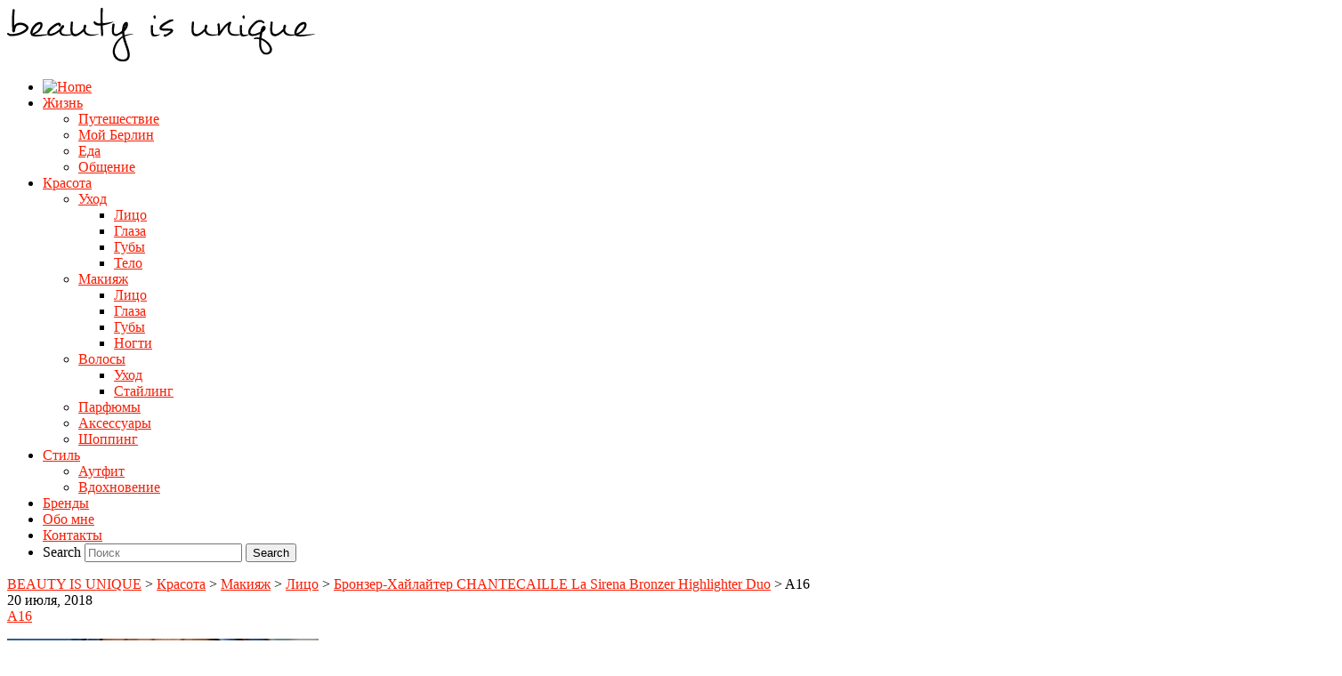

--- FILE ---
content_type: text/html; charset=UTF-8
request_url: https://beautyisunique.de/chantecaille-la-sirena-bronzer-highlighter-duo/a16-54/
body_size: 23813
content:
<!DOCTYPE html>
<html lang="ru-RU" xmlns:og="http://ogp.me/ns#" xmlns:fb="http://ogp.me/ns/fb#" itemscope itemtype="http://schema.org/WebPage">
<head>
	<meta charset="UTF-8">
	<meta name="viewport" content="width=device-width, initial-scale=1">
	<link rel="profile" href="https://gmpg.org/xfn/11">
	<link rel="pingback" href="https://beautyisunique.de/xmlrpc.php">

    <!-- favicon -->
    <link rel="shortcut icon" type="image/png" href="https://beautyisunique.de/wp-content/uploads/2016/04/bu-256x256px-1.png">
        <link rel="apple-touch-icon" sizes="57x57" href="https://beautyisunique.de/wp-content/themes/rosy/assets/images/favicon/apple-icon-57x57.png">
        <link rel="apple-touch-icon" sizes="60x60" href="https://beautyisunique.de/wp-content/themes/rosy/assets/images/favicon/apple-icon-60x60.png">
        <link rel="apple-touch-icon" sizes="72x72" href="https://beautyisunique.de/wp-content/themes/rosy/assets/images/favicon/apple-icon-72x72.png">
        <link rel="apple-touch-icon" sizes="76x76" href="https://beautyisunique.de/wp-content/themes/rosy/assets/images/favicon/apple-icon-76x76.png">
        <link rel="apple-touch-icon" sizes="114x114" href="https://beautyisunique.de/wp-content/themes/rosy/assets/images/favicon/apple-icon-114x114.png">
        <link rel="apple-touch-icon" sizes="120x120" href="https://beautyisunique.de/wp-content/themes/rosy/assets/images/favicon/apple-icon-120x120.png">
        <link rel="apple-touch-icon" sizes="144x144" href="https://beautyisunique.de/wp-content/themes/rosy/assets/images/favicon/apple-icon-144x144.png">
        <link rel="apple-touch-icon" sizes="152x152" href="https://beautyisunique.de/wp-content/themes/rosy/assets/images/favicon/apple-icon-152x152.png">
        <link rel="apple-touch-icon" sizes="180x180" href="https://beautyisunique.de/wp-content/themes/rosy/assets/images/favicon/apple-icon-180x180.png">
        <link rel="icon" type="image/png" sizes="192x192"  href="https://beautyisunique.de/wp-content/themes/rosy/assets/images/favicon/android-icon-192x192.png">
        <link rel="icon" type="image/png" sizes="32x32" href="https://beautyisunique.de/wp-content/themes/rosy/assets/images/favicon/favicon-32x32.png">
        <link rel="icon" type="image/png" sizes="96x96" href="https://beautyisunique.de/wp-content/themes/rosy/assets/images/favicon/favicon-96x96.png">
        <link rel="icon" type="image/png" sizes="16x16" href="https://beautyisunique.de/wp-content/themes/rosy/assets/images/favicon/favicon-16x16.png">
        <link rel="manifest" href="https://beautyisunique.de/wp-content/themes/rosy/assets/images/favicon/manifest.json">
        <meta name="msapplication-TileColor" content="#ffffff">
        <meta name="msapplication-TileImage" content="https://beautyisunique.de/wp-content/themes/rosy/assets/images/favicon/ms-icon-144x144.png">
        <meta name="theme-color" content="#ffffff">    
    <!-- end favicon -->


    <script type="text/javascript">
        /* Google Analytics Opt-Out by WP-Buddy | https://wp-buddy.com/products/plugins/google-analytics-opt-out */
				        var gaoop_property = 'UA-127402019-1';
        var gaoop_disable_str = 'ga-disable-' + gaoop_property;
		        if (document.cookie.indexOf(gaoop_disable_str + '=true') > -1) {
            window[gaoop_disable_str] = true;
        }

        function gaoop_analytics_optout() {
            document.cookie = gaoop_disable_str + '=true; expires=Thu, 31 Dec 2099 23:59:59 UTC; SameSite=Strict; path=/';
            window[gaoop_disable_str] = true;
			alert('Thanks. We have set a cookie so that Google Analytics data collection will be disabled on your next visit.');        }
		    </script>
	<title>A16 &#8211; BEAUTY IS UNIQUE</title>

	  <link rel='dns-prefetch' href='//s.w.org' />
<link rel="alternate" type="application/rss+xml" title="BEAUTY IS UNIQUE &raquo; Лента" href="https://beautyisunique.de/ru/feed/" />
<link rel="alternate" type="application/rss+xml" title="BEAUTY IS UNIQUE &raquo; Лента комментариев" href="https://beautyisunique.de/ru/comments/feed/" />
<link rel="alternate" type="application/rss+xml" title="BEAUTY IS UNIQUE &raquo; Лента комментариев к &laquo;A16&raquo;" href="https://beautyisunique.de/chantecaille-la-sirena-bronzer-highlighter-duo/a16-54/feed/" />
		<script type="text/javascript">
			window._wpemojiSettings = {"baseUrl":"https:\/\/s.w.org\/images\/core\/emoji\/13.0.0\/72x72\/","ext":".png","svgUrl":"https:\/\/s.w.org\/images\/core\/emoji\/13.0.0\/svg\/","svgExt":".svg","source":{"concatemoji":"https:\/\/beautyisunique.de\/wp-includes\/js\/wp-emoji-release.min.js?ver=5.5.17"}};
			!function(e,a,t){var n,r,o,i=a.createElement("canvas"),p=i.getContext&&i.getContext("2d");function s(e,t){var a=String.fromCharCode;p.clearRect(0,0,i.width,i.height),p.fillText(a.apply(this,e),0,0);e=i.toDataURL();return p.clearRect(0,0,i.width,i.height),p.fillText(a.apply(this,t),0,0),e===i.toDataURL()}function c(e){var t=a.createElement("script");t.src=e,t.defer=t.type="text/javascript",a.getElementsByTagName("head")[0].appendChild(t)}for(o=Array("flag","emoji"),t.supports={everything:!0,everythingExceptFlag:!0},r=0;r<o.length;r++)t.supports[o[r]]=function(e){if(!p||!p.fillText)return!1;switch(p.textBaseline="top",p.font="600 32px Arial",e){case"flag":return s([127987,65039,8205,9895,65039],[127987,65039,8203,9895,65039])?!1:!s([55356,56826,55356,56819],[55356,56826,8203,55356,56819])&&!s([55356,57332,56128,56423,56128,56418,56128,56421,56128,56430,56128,56423,56128,56447],[55356,57332,8203,56128,56423,8203,56128,56418,8203,56128,56421,8203,56128,56430,8203,56128,56423,8203,56128,56447]);case"emoji":return!s([55357,56424,8205,55356,57212],[55357,56424,8203,55356,57212])}return!1}(o[r]),t.supports.everything=t.supports.everything&&t.supports[o[r]],"flag"!==o[r]&&(t.supports.everythingExceptFlag=t.supports.everythingExceptFlag&&t.supports[o[r]]);t.supports.everythingExceptFlag=t.supports.everythingExceptFlag&&!t.supports.flag,t.DOMReady=!1,t.readyCallback=function(){t.DOMReady=!0},t.supports.everything||(n=function(){t.readyCallback()},a.addEventListener?(a.addEventListener("DOMContentLoaded",n,!1),e.addEventListener("load",n,!1)):(e.attachEvent("onload",n),a.attachEvent("onreadystatechange",function(){"complete"===a.readyState&&t.readyCallback()})),(n=t.source||{}).concatemoji?c(n.concatemoji):n.wpemoji&&n.twemoji&&(c(n.twemoji),c(n.wpemoji)))}(window,document,window._wpemojiSettings);
		</script>
		<style type="text/css">
img.wp-smiley,
img.emoji {
	display: inline !important;
	border: none !important;
	box-shadow: none !important;
	height: 1em !important;
	width: 1em !important;
	margin: 0 .07em !important;
	vertical-align: -0.1em !important;
	background: none !important;
	padding: 0 !important;
}
</style>
	<link rel='stylesheet' id='itq_remember_me_comments_css-css'  href='https://beautyisunique.de/wp-content/plugins/itq-remember-me-comments/css/style.css?ver=5.5.17' type='text/css' media='all' />
<link rel='stylesheet' id='twb-open-sans-css'  href='https://fonts.googleapis.com/css?family=Open+Sans%3A300%2C400%2C500%2C600%2C700%2C800&#038;display=swap&#038;ver=5.5.17' type='text/css' media='all' />
<link rel='stylesheet' id='twb-global-css'  href='https://beautyisunique.de/wp-content/plugins/wd-instagram-feed/booster/assets/css/global.css?ver=1.0.0' type='text/css' media='all' />
<link rel='stylesheet' id='wp-block-library-css'  href='https://beautyisunique.de/wp-includes/css/dist/block-library/style.min.css?ver=5.5.17' type='text/css' media='all' />
<link rel='stylesheet' id='contact-form-7-css'  href='https://beautyisunique.de/wp-content/plugins/contact-form-7/includes/css/styles.css?ver=5.3' type='text/css' media='all' />
<link rel='stylesheet' id='gdpr-css'  href='https://beautyisunique.de/wp-content/plugins/gdpr/dist/css/public.css?ver=2.1.2' type='text/css' media='all' />
<link rel='stylesheet' id='slick-css'  href='https://beautyisunique.de/wp-content/plugins/wp-instaslide-widget/assets/css/slick.css?ver=5.5.17' type='text/css' media='all' />
<link rel='stylesheet' id='slick-theme-css'  href='https://beautyisunique.de/wp-content/plugins/wp-instaslide-widget/assets/css/slick-theme.css?ver=5.5.17' type='text/css' media='all' />
<link rel='stylesheet' id='wp-lightbox-2.min.css-css'  href='https://beautyisunique.de/wp-content/plugins/wp-lightbox-2/styles/lightbox.min.ru_RU.css?ver=1.3.4' type='text/css' media='all' />
<link rel='stylesheet' id='bootstrap-css-css'  href='https://beautyisunique.de/wp-content/themes/rosy/assets/css/bootstrap.min.css?ver=3.3.4' type='text/css' media='all' />
<link rel='stylesheet' id='font-awesome-css'  href='https://beautyisunique.de/wp-content/themes/rosy/assets/css/font-awesome.min.css?ver=4.3.0' type='text/css' media='all' />
<link rel='stylesheet' id='slicknav-css-css'  href='https://beautyisunique.de/wp-content/themes/rosy/assets/css/slicknav.css' type='text/css' media='all' />
<link rel='stylesheet' id='owl-carousel-css-css'  href='https://beautyisunique.de/wp-content/themes/rosy/assets/css/owl.carousel.css' type='text/css' media='all' />
<link rel='stylesheet' id='owl-theme-css'  href='https://beautyisunique.de/wp-content/themes/rosy/assets/css/owl.theme.css' type='text/css' media='all' />
<link rel='stylesheet' id='magnific-popup-css'  href='https://beautyisunique.de/wp-content/themes/rosy/assets/css/magnific-popup.css' type='text/css' media='all' />
<link rel='stylesheet' id='style-css'  href='https://beautyisunique.de/wp-content/themes/rosy/style.css?ver=5.5.17' type='text/css' media='all' />
<link rel='stylesheet' id='responsive-css'  href='https://beautyisunique.de/wp-content/themes/rosy/assets/css/responsive.css' type='text/css' media='all' />
<link rel='stylesheet' id='dry_awp_theme_style-css'  href='https://beautyisunique.de/wp-content/plugins/advanced-wp-columns/assets/css/awp-columns.css?ver=5.5.17' type='text/css' media='all' />
<style id='dry_awp_theme_style-inline-css' type='text/css'>
@media screen and (max-width: 1024px) {	.csColumn {		clear: both !important;		float: none !important;		text-align: center !important;		margin-left:  10% !important;		margin-right: 10% !important;		width: 80% !important;	}	.csColumnGap {		display: none !important;	}}
</style>
<link rel='stylesheet' id='cookieconsent-css'  href='https://beautyisunique.de/wp-content/plugins/ga-germanized/assets/css/cookieconsent.css?ver=3.1.1' type='text/css' media='all' />
<script type='text/javascript' src='https://beautyisunique.de/wp-includes/js/jquery/jquery.js?ver=1.12.4-wp' id='jquery-core-js'></script>
<script type='text/javascript' src='https://beautyisunique.de/wp-content/plugins/itq-remember-me-comments/js/script.js?ver=5.5.17' id='test-js'></script>
<script type='text/javascript' src='https://beautyisunique.de/wp-content/plugins/wd-instagram-feed/booster/assets/js/circle-progress.js?ver=1.2.2' id='twb-circle-js'></script>
<script type='text/javascript' id='twb-global-js-extra'>
/* <![CDATA[ */
var twb = {"nonce":"d36233186c","ajax_url":"https:\/\/beautyisunique.de\/wp-admin\/admin-ajax.php","plugin_url":"https:\/\/beautyisunique.de\/wp-content\/plugins\/wd-instagram-feed\/booster","href":"https:\/\/beautyisunique.de\/wp-admin\/admin.php?page=twb_instagram-feed"};
var twb = {"nonce":"d36233186c","ajax_url":"https:\/\/beautyisunique.de\/wp-admin\/admin-ajax.php","plugin_url":"https:\/\/beautyisunique.de\/wp-content\/plugins\/wd-instagram-feed\/booster","href":"https:\/\/beautyisunique.de\/wp-admin\/admin.php?page=twb_instagram-feed"};
/* ]]> */
</script>
<script type='text/javascript' src='https://beautyisunique.de/wp-content/plugins/wd-instagram-feed/booster/assets/js/global.js?ver=1.0.0' id='twb-global-js'></script>
<script type='text/javascript' id='gdpr-js-extra'>
/* <![CDATA[ */
var GDPR = {"ajaxurl":"https:\/\/beautyisunique.de\/wp-admin\/admin-ajax.php","logouturl":"","i18n":{"aborting":"Aborting","logging_out":"You are being logged out.","continue":"Continue","cancel":"Cancel","ok":"OK","close_account":"Close your account?","close_account_warning":"Your account will be closed and all data will be permanently deleted and cannot be recovered. Are you sure?","are_you_sure":"Are you sure?","policy_disagree":"By disagreeing you will no longer have access to our site and will be logged out."},"is_user_logged_in":"","refresh":"1"};
/* ]]> */
</script>
<script type='text/javascript' src='https://beautyisunique.de/wp-content/plugins/gdpr/dist/js/public.js?ver=2.1.2' id='gdpr-js'></script>
<link rel="https://api.w.org/" href="https://beautyisunique.de/wp-json/" /><link rel="alternate" type="application/json" href="https://beautyisunique.de/wp-json/wp/v2/media/7235" /><link rel="EditURI" type="application/rsd+xml" title="RSD" href="https://beautyisunique.de/xmlrpc.php?rsd" />
<link rel="wlwmanifest" type="application/wlwmanifest+xml" href="https://beautyisunique.de/wp-includes/wlwmanifest.xml" /> 
<meta name="generator" content="WordPress 5.5.17" />
<link rel='shortlink' href='https://beautyisunique.de/?p=7235' />
<link rel="alternate" type="application/json+oembed" href="https://beautyisunique.de/wp-json/oembed/1.0/embed?url=https%3A%2F%2Fbeautyisunique.de%2Fchantecaille-la-sirena-bronzer-highlighter-duo%2Fa16-54%2F" />
<link rel="alternate" type="text/xml+oembed" href="https://beautyisunique.de/wp-json/oembed/1.0/embed?url=https%3A%2F%2Fbeautyisunique.de%2Fchantecaille-la-sirena-bronzer-highlighter-duo%2Fa16-54%2F&#038;format=xml" />
<style type="text/css">/** Google Analytics Opt Out Custom CSS **/.gaoop {color: #ffffff; line-height: 2; position: fixed; bottom: 0; left: 0; width: 100%; -webkit-box-shadow: 0 4px 15px rgba(0, 0, 0, 0.4); -moz-box-shadow: 0 4px 15px rgba(0, 0, 0, 0.4); box-shadow: 0 4px 15px rgba(0, 0, 0, 0.4); background-color: #0E90D2; padding: 1rem; margin: 0; display: flex; align-items: center; justify-content: space-between; } .gaoop-hidden {display: none; } .gaoop-checkbox:checked + .gaoop {width: auto; right: 0; left: auto; opacity: 0.5; ms-filter: "progid:DXImageTransform.Microsoft.Alpha(Opacity=50)"; filter: alpha(opacity=50); -moz-opacity: 0.5; -khtml-opacity: 0.5; } .gaoop-checkbox:checked + .gaoop .gaoop-close-icon {display: none; } .gaoop-checkbox:checked + .gaoop .gaoop-opt-out-content {display: none; } input.gaoop-checkbox {display: none; } .gaoop a {color: #67C2F0; text-decoration: none; } .gaoop a:hover {color: #ffffff; text-decoration: underline; } .gaoop-info-icon {margin: 0; padding: 0; cursor: pointer; } .gaoop svg {position: relative; margin: 0; padding: 0; width: auto; height: 25px; } .gaoop-close-icon {cursor: pointer; position: relative; opacity: 0.5; ms-filter: "progid:DXImageTransform.Microsoft.Alpha(Opacity=50)"; filter: alpha(opacity=50); -moz-opacity: 0.5; -khtml-opacity: 0.5; margin: 0; padding: 0; text-align: center; vertical-align: top; display: inline-block; } .gaoop-close-icon:hover {z-index: 1; opacity: 1; ms-filter: "progid:DXImageTransform.Microsoft.Alpha(Opacity=100)"; filter: alpha(opacity=100); -moz-opacity: 1; -khtml-opacity: 1; } .gaoop_closed .gaoop-opt-out-link, .gaoop_closed .gaoop-close-icon {display: none; } .gaoop_closed:hover {opacity: 1; ms-filter: "progid:DXImageTransform.Microsoft.Alpha(Opacity=100)"; filter: alpha(opacity=100); -moz-opacity: 1; -khtml-opacity: 1; } .gaoop_closed .gaoop-opt-out-content {display: none; } .gaoop_closed .gaoop-info-icon {width: 100%; } .gaoop-opt-out-content {display: inline-block; vertical-align: top; } </style><style>body{-webkit-touch-callout:none;-webkit-user-select:none;-khtml-user-select:none;-moz-user-select:none;-ms-user-select:none;user-select:none}</style><script type="text/javascript"> if(document.addEventListener) { document.addEventListener("contextmenu", function(e) {alert("Sorry, right-click has been disabled."); e.preventDefault();}, false);} else { document.attachEvent("oncontextmenu", function() { alert("Sorry, right-click has been disabled."); window.event.returnValue = false;	});	} </script><script async src="https://www.googletagmanager.com/gtag/js?id=UA-127402019-1"></script><script>
				window.dataLayer = window.dataLayer || [];
				function gtag(){dataLayer.push(arguments);}
				gtag('js', new Date());gtag('config', 'UA-127402019-1', {"anonymize_ip":true,"allow_display_features":false,"link_attribution":false});</script>
	<style>
		/* Color */
		a,
		#navigation-wrapper .top-menu li.current-menu-item a, #navigation-wrapper .top-menu li.current_page_item a, #navigation-wrapper .top-menu li a:hover,
		#navigation-wrapper ul.top-menu ul a:hover,
		#navigation-wrapper .top-menu ul ul a:hover,
		.slicknav_nav ul.top-menu a:hover, .slicknav_nav ul.top-menu a:active,
		.entry-meta a:hover,
		.entry-tags a,
		a.more-link,
		article header.entry-header a:hover.entry-title,
		article header.entry-header a:hover.entry-single-title,
		.share-this,
		.next-previous-posts .previous-post h2 a,
		.next-previous-posts .next-post h2 a,
		.next-previous-post a:hover,
		.user-profile .profile-heading a:hover,
		#comments .comment-author a:hover, 
		#respond .logged-in-as a:hover,
		.widget li a:hover,
		#wp-calendar tfoot a,
		.widget .social-link a:hover,
		.copy-right-text a:hover,
		.scroll-up a:hover,
		.scroll-up a:active 
		{
			color: #f91b02;
		}

		/* Border Color */
		button:focus,
		input[type="button"]:focus,
		input[type="reset"]:focus,
		input[type="submit"]:focus,
		button:active,
		input[type="button"]:active,
		input[type="reset"]:active,
		input[type="submit"]:active,
		.featured-post:after,
		#respond input:focus[type="text"], 
		#respond input:focus[type="email"], 
		#respond input:focus[type="url"],
		#respond textarea:focus
		{
			border-color: #f91b02;
		}

		/* Background Color */
		button:hover,
		input[type="button"]:hover,
		input[type="reset"]:hover,
		input[type="submit"]:hover,
		a.more-link:hover,
		.featured-post,
		.next-previous-posts .previous-post h2 a:hover,
		.next-previous-posts .next-post h2 a:hover,
		.pagination li a:focus, 
		.pagination li a:hover, 
		.pagination li span:focus, 
		.pagination li span.current, 
		.pagination li span:hover,
		.user-profile ul.author-social-profile li a:hover,
		#comments .comment-reply a:hover,
		#blog-gallery-slider .carousel-control.left,
		#blog-gallery-slider .carousel-control.right,
		.widget .mc4wp-form.form input[type=submit],
		#searchform button.submit,
		.tagcloud a:hover,
		#instafeed .owl-controls .owl-buttons div,
		.footer-social
		 {
			background-color: #f91b02;
		}

		/* Custom CSS */
		.gdpr.gdpr-privacy-bar, .gdpr.gdpr-reconsent-bar {
   top: 0;
   height: 71px;
}

.wis-header-info {
     margin-left: 2px;
}

.wis-header-info-username {
       font-size: 13px;
}

.lang-item {
  display: none !important;
}
@media(min-width: 992px) and (max-width: 1200px) 
{
      .wis-header-info-username {
           font-size: 10px;
      }
}


	</style>

<!-- START - Open Graph and Twitter Card Tags 3.1.0 -->
 <!-- Facebook Open Graph -->
  <meta property="og:locale" content="ru_RU"/>
  <meta property="og:site_name" content="BEAUTY IS UNIQUE"/>
  <meta property="og:title" content="A16"/>
  <meta property="og:url" content="https://beautyisunique.de/chantecaille-la-sirena-bronzer-highlighter-duo/a16-54/"/>
  <meta property="og:type" content="article"/>
  <meta property="og:description" content="Блог о красоте и моем стиле жизни"/>
 <!-- Google+ / Schema.org -->
  <meta itemprop="name" content="A16"/>
  <meta itemprop="headline" content="A16"/>
  <meta itemprop="description" content="Блог о красоте и моем стиле жизни"/>
  <!--<meta itemprop="publisher" content="BEAUTY IS UNIQUE"/>--> <!-- To solve: The attribute publisher.itemtype has an invalid value -->
 <!-- Twitter Cards -->
  <meta name="twitter:title" content="A16"/>
  <meta name="twitter:url" content="https://beautyisunique.de/chantecaille-la-sirena-bronzer-highlighter-duo/a16-54/"/>
  <meta name="twitter:description" content="Блог о красоте и моем стиле жизни"/>
  <meta name="twitter:card" content="summary_large_image"/>
 <!-- SEO -->
 <!-- Misc. tags -->
 <!-- is_singular -->
<!-- END - Open Graph and Twitter Card Tags 3.1.0 -->
	
</head>

<body data-rsssl=1 class="attachment attachment-template-default single single-attachment postid-7235 attachmentid-7235 attachment-jpeg">

<!-- /Preloader -->

	<div class="main-logo text-center">
		<a href="https://beautyisunique.de/ru"><img src="https://beautyisunique.de/wp-content/uploads/2016/04/logo.png" alt="logo"></a>
	</div><!-- /Logo -->

<div id="pin-reference"></div>
<div id="pin-holder"></div>
<header id="header">
	<div class="container">
		<div class="row">
			<div class="col-md-12">
				<div class="top-menu-are">
					<div id="navigation-wrapper">
						<ul id="menu-main-menu-ru" class="top-menu text-center"><li><a href="/"><img src="https://beautyisunique.de/wp-content/themes/rosy/assets/images/logo_button.png" alt="Home" style="width: 35px; height: 35px;"/></a></li><li id="menu-item-755" class="menu-item menu-item-type-taxonomy menu-item-object-category menu-item-has-children menu-item-755"><a href="https://beautyisunique.de/category/life-ru/">Жизнь</a>
<ul class="sub-menu">
	<li id="menu-item-759" class="menu-item menu-item-type-taxonomy menu-item-object-category menu-item-759"><a href="https://beautyisunique.de/category/life-ru/travel-ru/">Путешествие</a></li>
	<li id="menu-item-757" class="menu-item menu-item-type-taxonomy menu-item-object-category menu-item-757"><a href="https://beautyisunique.de/category/life-ru/myberlin-ru/">Мой Берлин</a></li>
	<li id="menu-item-756" class="menu-item menu-item-type-taxonomy menu-item-object-category menu-item-756"><a href="https://beautyisunique.de/category/life-ru/food-ru/">Еда</a></li>
	<li id="menu-item-758" class="menu-item menu-item-type-taxonomy menu-item-object-category menu-item-758"><a href="https://beautyisunique.de/category/life-ru/talk-ru/">Общение</a></li>
</ul>
</li>
<li id="menu-item-738" class="menu-item menu-item-type-taxonomy menu-item-object-category menu-item-has-children menu-item-738"><a href="https://beautyisunique.de/category/beauty-ru/">Красота</a>
<ul class="sub-menu">
	<li id="menu-item-751" class="menu-item menu-item-type-taxonomy menu-item-object-category menu-item-has-children menu-item-751"><a href="https://beautyisunique.de/category/beauty-ru/skincare-ru/">Уход</a>
	<ul class="sub-menu">
		<li id="menu-item-752" class="menu-item menu-item-type-taxonomy menu-item-object-category menu-item-752"><a href="https://beautyisunique.de/category/beauty-ru/skincare-ru/skincare-face-ru/">Лицо</a></li>
		<li id="menu-item-754" class="menu-item menu-item-type-taxonomy menu-item-object-category menu-item-754"><a href="https://beautyisunique.de/category/beauty-ru/skincare-ru/skincare-eyes-ru/">Глаза</a></li>
		<li id="menu-item-753" class="menu-item menu-item-type-taxonomy menu-item-object-category menu-item-753"><a href="https://beautyisunique.de/category/beauty-ru/skincare-ru/skincare-lips-ru/">Губы</a></li>
		<li id="menu-item-739" class="menu-item menu-item-type-taxonomy menu-item-object-category menu-item-739"><a href="https://beautyisunique.de/category/beauty-ru/skincare-ru/skincare-body-ru/">Тело</a></li>
	</ul>
</li>
	<li id="menu-item-745" class="menu-item menu-item-type-taxonomy menu-item-object-category menu-item-has-children menu-item-745"><a href="https://beautyisunique.de/category/beauty-ru/makeup-ru/">Макияж</a>
	<ul class="sub-menu">
		<li id="menu-item-746" class="menu-item menu-item-type-taxonomy menu-item-object-category menu-item-746"><a href="https://beautyisunique.de/category/beauty-ru/makeup-ru/makeup-face-ru/">Лицо</a></li>
		<li id="menu-item-763" class="menu-item menu-item-type-taxonomy menu-item-object-category menu-item-763"><a href="https://beautyisunique.de/category/beauty-ru/makeup-ru/makeup-eyes-ru/">Глаза</a></li>
		<li id="menu-item-747" class="menu-item menu-item-type-taxonomy menu-item-object-category menu-item-747"><a href="https://beautyisunique.de/category/beauty-ru/makeup-ru/makeup-lips-ru/">Губы</a></li>
		<li id="menu-item-748" class="menu-item menu-item-type-taxonomy menu-item-object-category menu-item-748"><a href="https://beautyisunique.de/category/beauty-ru/makeup-ru/makeup-nails-ru/">Ногти</a></li>
	</ul>
</li>
	<li id="menu-item-741" class="menu-item menu-item-type-taxonomy menu-item-object-category menu-item-has-children menu-item-741"><a href="https://beautyisunique.de/category/beauty-ru/hair-ru/">Волосы</a>
	<ul class="sub-menu">
		<li id="menu-item-744" class="menu-item menu-item-type-taxonomy menu-item-object-category menu-item-744"><a href="https://beautyisunique.de/category/beauty-ru/hair-ru/treatment-ru/">Уход</a></li>
		<li id="menu-item-743" class="menu-item menu-item-type-taxonomy menu-item-object-category menu-item-743"><a href="https://beautyisunique.de/category/beauty-ru/hair-ru/styling-ru/">Стайлинг</a></li>
	</ul>
</li>
	<li id="menu-item-740" class="menu-item menu-item-type-taxonomy menu-item-object-category menu-item-740"><a href="https://beautyisunique.de/category/beauty-ru/fragrances-ru/">Парфюмы</a></li>
	<li id="menu-item-749" class="menu-item menu-item-type-taxonomy menu-item-object-category menu-item-749"><a href="https://beautyisunique.de/category/beauty-ru/tools-ru/">Аксессуары</a></li>
	<li id="menu-item-750" class="menu-item menu-item-type-taxonomy menu-item-object-category menu-item-750"><a href="https://beautyisunique.de/category/beauty-ru/newin-ru/">Шоппинг</a></li>
</ul>
</li>
<li id="menu-item-762" class="menu-item menu-item-type-taxonomy menu-item-object-category menu-item-has-children menu-item-762"><a href="https://beautyisunique.de/category/style-ru/">Стиль</a>
<ul class="sub-menu">
	<li id="menu-item-761" class="menu-item menu-item-type-taxonomy menu-item-object-category menu-item-761"><a href="https://beautyisunique.de/category/style-ru/outfit-ru/">Аутфит</a></li>
	<li id="menu-item-760" class="menu-item menu-item-type-taxonomy menu-item-object-category menu-item-760"><a href="https://beautyisunique.de/category/style-ru/inspiration-ru/">Вдохновение</a></li>
</ul>
</li>
<li id="menu-item-928" class="menu-item menu-item-type-post_type menu-item-object-page menu-item-928"><a href="https://beautyisunique.de/brands-ru/">Бренды</a></li>
<li id="menu-item-191" class="menu-item menu-item-type-post_type menu-item-object-page menu-item-191"><a href="https://beautyisunique.de/about-ru/">Обо мне</a></li>
<li id="menu-item-192" class="menu-item menu-item-type-post_type menu-item-object-page menu-item-192"><a href="https://beautyisunique.de/contact-ru/">Контакты</a></li>
<li id="menu-item-222-ru" class="lang-item lang-item-30 lang-item-ru current-lang no-translation lang-item-first menu-item menu-item-type-custom menu-item-object-custom menu-item-home menu-item-222-ru"><a href="https://beautyisunique.de/ru/" hreflang="ru-RU" lang="ru-RU"><img src="[data-uri]" title="Русский" alt="Русский" width="16" height="11" style="height: 11px; width: 16px;" /></a></li>
<li id="menu-item-222-de" class="lang-item lang-item-27 lang-item-de no-translation menu-item menu-item-type-custom menu-item-object-custom menu-item-222-de"><a href="https://beautyisunique.de/de/" hreflang="de-DE" lang="de-DE"><img src="[data-uri]" title="Deutsch" alt="Deutsch" width="16" height="11" style="height: 11px; width: 16px;" /></a></li>
<li id="menu-item-241" class="bop-nav-search menu-item menu-item-type-search menu-item-object- menu-item-241">			<form  class="bop-nav-search menu-item menu-item-type-search menu-item-object- menu-item-241" role="search" method="get" action="https://beautyisunique.de/ru/">
								<label>
					<span class="screen-reader-text">Search</span>										<input type="search" class="search-field" placeholder="Поиск" value="" name="s" title="Поиск" />
				</label>
									<input type="submit" class="search-submit" value="Search" />
							</form>
		</li>
</ul>					</div>
				</div>
				<div class="menu-mobile"></div>
			</div>
		</div>
	</div>
</header>




    <div class="container">
        <div class="row">
            <div class="col-md-9">
            	
            						<div class="breadcrumbs col-md-12" typeof="BreadcrumbList" vocab="http://schema.org/">
				    <!-- Breadcrumb NavXT 6.6.0 -->
<span property="itemListElement" typeof="ListItem"><a property="item" typeof="WebPage" title="Go to BEAUTY IS UNIQUE." href="https://beautyisunique.de" class="home"><span property="name">BEAUTY IS UNIQUE</span></a><meta property="position" content="1"></span> &gt; <span property="itemListElement" typeof="ListItem"><a property="item" typeof="WebPage" title="Go to the Красота category archives." href="https://beautyisunique.de/category/beauty-ru/?post_type=attachment" class="taxonomy category"><span property="name">Красота</span></a><meta property="position" content="2"></span> &gt; <span property="itemListElement" typeof="ListItem"><a property="item" typeof="WebPage" title="Go to the Макияж category archives." href="https://beautyisunique.de/category/beauty-ru/makeup-ru/?post_type=attachment" class="taxonomy category"><span property="name">Макияж</span></a><meta property="position" content="3"></span> &gt; <span property="itemListElement" typeof="ListItem"><a property="item" typeof="WebPage" title="Go to the Лицо category archives." href="https://beautyisunique.de/category/beauty-ru/makeup-ru/makeup-face-ru/?post_type=attachment" class="taxonomy category"><span property="name">Лицо</span></a><meta property="position" content="4"></span> &gt; <span property="itemListElement" typeof="ListItem"><a property="item" typeof="WebPage" title="Go to Бронзер-Хайлайтер CHANTECAILLE La Sirena Bronzer Highlighter Duo." href="https://beautyisunique.de/chantecaille-la-sirena-bronzer-highlighter-duo/" class="post post-post"><span property="name">Бронзер-Хайлайтер CHANTECAILLE La Sirena Bronzer Highlighter Duo</span></a><meta property="position" content="5"></span> &gt; <span property="itemListElement" typeof="ListItem"><span property="name">A16</span><meta property="position" content="6"></span>				   </div>
				   <div style="clear: both"></div>
				
                
                    
<article id="post-7235" class="post-7235 attachment type-attachment status-inherit hentry">
    

    <div class="post-content-area">
        <header class="entry-header text-center">
                            <span class="posted-on">20 июля, 2018</span>
                                        <div class="post-cat"></div>
                        <a href="https://beautyisunique.de/chantecaille-la-sirena-bronzer-highlighter-duo/a16-54/" rel="bookmark" class="entry-title">A16</a>        </header> <!--/.entry-header -->
        <!-- Gallery Post -->
            
                
                        
        <div class="entry-content">
            <p class="attachment"><a href='https://beautyisunique.de/wp-content/uploads/2018/07/A16.jpg' rel="lightbox" title="A16"><img width="350" height="232" src="https://beautyisunique.de/wp-content/uploads/2018/07/A16-350x232.jpg" class="attachment-medium size-medium" alt="" loading="lazy" srcset="https://beautyisunique.de/wp-content/uploads/2018/07/A16-350x232.jpg 350w, https://beautyisunique.de/wp-content/uploads/2018/07/A16-1100x729.jpg 1100w, https://beautyisunique.de/wp-content/uploads/2018/07/A16-600x398.jpg 600w, https://beautyisunique.de/wp-content/uploads/2018/07/A16-590x390.jpg 590w, https://beautyisunique.de/wp-content/uploads/2018/07/A16-300x200.jpg 300w, https://beautyisunique.de/wp-content/uploads/2018/07/A16.jpg 1500w" sizes="(max-width: 350px) 100vw, 350px" /></a></p>

                    </div><!-- .entry-content -->

        
    </div>

</article><!-- #post-## -->








                    
                                    
            <nav class="next-previous-post clearfix media" role="navigation">
                <div class="row">
                    <!-- Previous Post -->
                    <div class="previous-post col-sm-6 pull-left">
                        <div class="nav-previous"><i class="fa fa-angle-left"></i> <a href="https://beautyisunique.de/chantecaille-la-sirena-bronzer-highlighter-duo/" rel="prev">Бронзер-Хайлайтер CHANTECAILLE La Sirena Bronzer Highlighter Duo</a></div>                    </div>

                    <!-- Next Post -->
                    <div class="next-post col-sm-6 pull-right text-right">
                                            </div>
                </div>
            </nav><!-- .navigation -->
            
        
                        
                        <!-- Related Posts -->

                        
<div id="comments" class="comments-area comments">
    
    	<div id="respond" class="comment-respond">
		<h3 id="reply-title" class="comment-reply-title">Оставить сообщение <small><a rel="nofollow" id="cancel-comment-reply-link" href="/chantecaille-la-sirena-bronzer-highlighter-duo/a16-54/#respond" style="display:none;">Отменить ответ</a></small></h3><form action="https://beautyisunique.de/wp-comments-post.php" method="post" id="commentform" class="comment-form row" novalidate><p class="comment-notes">Электронный адрес не будет опубликован. Обязательные поля помечены "*".</p><div class="col-md-8"><input id="author" name="author" type="text" placeholder="Имя *" value="" size="30" aria-required='true'/></div>
<div class="col-md-8"><input id="email" name="email" type="text" placeholder="Почта *" value="" size="30" aria-required='true'/></div>
<div class="col-md-8"><input id="url" name="url" type="text" placeholder="Страничка" value="" size="30"/></div>
<div class="clearfix"></div><div class="col-md-12"><textarea autocomplete="new-password"  id="fd4b26a4d7"  name="fd4b26a4d7"  placeholder="Комментарий"  aria-required="true"></textarea><textarea id="comment" aria-hidden="true" name="comment" autocomplete="new-password" style="padding:0 !important;clip:rect(1px, 1px, 1px, 1px) !important;position:absolute !important;white-space:nowrap !important;height:1px !important;width:1px !important;overflow:hidden !important;" tabindex="-1"></textarea><script data-noptimize type="text/javascript">document.getElementById("comment").setAttribute( "id", "a880e74aea8bc9474b7bb2b0f1eb28a3" );document.getElementById("fd4b26a4d7").setAttribute( "id", "comment" );</script></div><label><input id="itq_remember_me_checkbox" type="checkbox"  name="itq_remember_me_checkbox" value="1">Remember me</label>    <style type="text/css">
        #gdpr-comments-compliance > div { margin: 1rem 0; }
        #gdpr-comments-checkbox-wrap { display: flex; align-items: baseline; }
        #gdpr-comments-checkbox + label { display: inline; margin: 0; }
        #gdpr-comments-compliance-text { font-size: .8em; }
    </style>

    <script type="text/javascript">
        jQuery(document).ready(function( $ ) {

            var submitCommentButton = $('#commentform input#submit');
            var commentCheckbox = $('#gdpr-comments-checkbox');

            // Disable button by default
            submitCommentButton.prop( "disabled", true );

            // Handle checkbox actions
            commentCheckbox.change(function(){

                if ( this.checked ) {
                    submitCommentButton.prop( "disabled", false );
                } else {
                    submitCommentButton.prop( "disabled", true );

                }
            });

        });
    </script>
        <div id="gdpr-comments-compliance">
        <!-- Label -->
                    <div id="gdpr-comments-label">
                The following GDPR rules must be read and accepted:            </div>
                <!-- Checkbox -->
                    <div id="gdpr-comments-checkbox-wrap">
                <input id="gdpr-comments-checkbox" type="checkbox" name="gdpr_comments_checkbox" value="1" required="required" />
                <label for="gdpr-comments-checkbox">I agree</label>
            </div>
                <!-- Text -->
                    <div id="gdpr-comments-compliance-text">
                This form collects your name, email and content so that we can keep track of the comments placed on the website. For more info check our privacy policy where you will get more info on where, how and why we store your data.            </div>
            </div>

    <p class="form-submit col-md-12"><input name="submit" type="submit" id="submit" class="submit" value="Отправить" /> <input type='hidden' name='comment_post_ID' value='7235' id='comment_post_ID' />
<input type='hidden' name='comment_parent' id='comment_parent' value='0' />
</p></form>	</div><!-- #respond -->
	</div>                    

                    
                
                
            </div> <!-- /col -->
            <!-- Blogsidebar -->
            
	<div class="col-md-3">
	    <div class="primary-sidebar widget-area" role="complementary">
	        <aside id="shapedtheme_about_widget-8" class="widget shapedtheme_about_widget">			
			<div class="about-widget">
			
						<img class="img-responsive img-about-me" src="/wp-content/themes/rosy/assets/images/logo_button.png" alt="Обо мне" />
			
							<div class="about-me-title text-center">Обо мне</div>
				

							<div class="about-me-content">Добро пожаловать в мой персональный блог beauty is unique, посвященный красоте, всем ее выражениям и формам. Спасибо, что вы со мной!
Ваша Сабина.</div>
				

	            <div class="social-link text-center">
                                               <a href="https://www.facebook.com/Beautyisunique-1661248167455186/" class="facebook"><i class="fa fa-facebook"></i></a>
                    
                                                <a href="https://www.instagram.com/sabina_beautyisunique/" class="instagram"><i class="fa fa-instagram"></i></a>
                                        
                    
                                               <a href="https://www.youtube.com/channel/UCTN7Bu2MpqpPr2JHw6SXriQ" class="youtube"><i class="fa fa-youtube"></i></a>
                    
                                                <a href="https://www.bloglovin.com/people/beautyisunique-17072483" class="bloglovin"><i class="fa fa-heart"></i></a>
                    
                                               <a href="https://plus.google.com/u/0/107604980421591093373" class="google-plus"><i class="fa fa-google-plus"></i></a>
                    
                    
             
	            </div>

			</div>
			
		</aside><div class="widget-title">Instagram</div>    <div id="wdi_feed_0" class="wdi_feed_main_container wdi_layout_th wdi_feed_theme_1 wdi_feed_thumbnail_1"  >
      <div class="wdi_js_error">Something is wrong.<br /></div><div class="wdi_token_error wdi_hidden">Instagram token error.</div><div class="wdi_private_feed_error wdi_hidden"><span></span></div><div class="wdi_check_fontawesome wdi_hidden"><i></i></div>      <div id="wdi_spider_popup_loading_0" class="wdi_spider_popup_loading"></div>
      <div id="wdi_spider_popup_overlay_0" class="wdi_spider_popup_overlay" onclick="wdi_spider_destroypopup(1000)"></div>
      <div class="wdi_feed_container">
        <div class="wdi_feed_info">
          <div id="wdi_feed_0_header" class='wdi_feed_header'></div>
          <div id="wdi_feed_0_users" class='wdi_feed_users'>
                  <div class="wdi_single_user">
        <div class="wdi_header_user_text ">
                                                </div>
      </div>
      <div class="wdi_clear"></div>
                </div>
        </div>
                <div class="wdi_feed_wrapper wdi_col_1" wdi-res='wdi_col_1'></div>
        <div class="wdi_clear"></div>
              </div>
      <div class="wdi_front_overlay"></div>
    </div>
        <script></script>    <!-- Content Widget start --><aside id="content-5" class="widget widget_content"><div class="widget-title">Скоро в блоге</div><h2 style="text-align: center;"><strong>Kyoto Kisses Mini Lipstick Trio</strong></h2>
<p><a href="https://beautyisunique.de/wp-content/uploads/2019/01/Tatcha1.jpg" rel="lightbox" title="Скоро в блоге"><img loading="lazy" class="aligncenter size-full wp-image-8329" src="https://beautyisunique.de/wp-content/uploads/2019/01/Tatcha1.jpg" alt="Kyoto-kisses-mini-silk-lipstick-trio" width="1500" height="994" srcset="https://beautyisunique.de/wp-content/uploads/2019/01/Tatcha1.jpg 1500w, https://beautyisunique.de/wp-content/uploads/2019/01/Tatcha1-350x232.jpg 350w, https://beautyisunique.de/wp-content/uploads/2019/01/Tatcha1-1100x729.jpg 1100w, https://beautyisunique.de/wp-content/uploads/2019/01/Tatcha1-590x390.jpg 590w, https://beautyisunique.de/wp-content/uploads/2019/01/Tatcha1-300x200.jpg 300w" sizes="(max-width: 1500px) 100vw, 1500px" /></a></p>
<p>&nbsp;</p>
<p>&nbsp;</p>
<p>&nbsp;</p>
<p>&nbsp;</p>
<p>&nbsp;</p>
</aside><!-- Content Widget end --><aside id="tag_cloud-3" class="widget widget_tag_cloud"><div class="widget-title">Тэги</div><div class="tagcloud"><a href="https://beautyisunique.de/tag/chanel-ru/" class="tag-cloud-link tag-link-728 tag-link-position-1" style="font-size: 10.258064516129pt;" aria-label="Chanel (7 элементов)">Chanel</a>
<a href="https://beautyisunique.de/tag/chantecaille/" class="tag-cloud-link tag-link-399 tag-link-position-2" style="font-size: 14.548387096774pt;" aria-label="Chantecaille (18 элементов)">Chantecaille</a>
<a href="https://beautyisunique.de/tag/charlotte-tilbury/" class="tag-cloud-link tag-link-372 tag-link-position-3" style="font-size: 12.290322580645pt;" aria-label="Charlotte Tilbury (11 элементов)">Charlotte Tilbury</a>
<a href="https://beautyisunique.de/tag/dior/" class="tag-cloud-link tag-link-554 tag-link-position-4" style="font-size: 8pt;" aria-label="Dior (4 элемента)">Dior</a>
<a href="https://beautyisunique.de/tag/giorgio-armani/" class="tag-cloud-link tag-link-286 tag-link-position-5" style="font-size: 10.258064516129pt;" aria-label="Giorgio Armani (7 элементов)">Giorgio Armani</a>
<a href="https://beautyisunique.de/tag/giveaway/" class="tag-cloud-link tag-link-353 tag-link-position-6" style="font-size: 11.838709677419pt;" aria-label="Giveaway (10 элементов)">Giveaway</a>
<a href="https://beautyisunique.de/tag/hourglass/" class="tag-cloud-link tag-link-445 tag-link-position-7" style="font-size: 9.6935483870968pt;" aria-label="Hourglass (6 элементов)">Hourglass</a>
<a href="https://beautyisunique.de/tag/limited-edition/" class="tag-cloud-link tag-link-238 tag-link-position-8" style="font-size: 11.387096774194pt;" aria-label="Limited edition (9 элементов)">Limited edition</a>
<a href="https://beautyisunique.de/tag/mac-ru/" class="tag-cloud-link tag-link-347 tag-link-position-9" style="font-size: 10.258064516129pt;" aria-label="MAC (7 элементов)">MAC</a>
<a href="https://beautyisunique.de/tag/new-look/" class="tag-cloud-link tag-link-433 tag-link-position-10" style="font-size: 8.9032258064516pt;" aria-label="NEW LOOK (5 элементов)">NEW LOOK</a>
<a href="https://beautyisunique.de/tag/red-lips-ru/" class="tag-cloud-link tag-link-504 tag-link-position-11" style="font-size: 10.822580645161pt;" aria-label="Red lips (8 элементов)">Red lips</a>
<a href="https://beautyisunique.de/tag/suqqu/" class="tag-cloud-link tag-link-551 tag-link-position-12" style="font-size: 8pt;" aria-label="SUQQU (4 элемента)">SUQQU</a>
<a href="https://beautyisunique.de/tag/tatcha/" class="tag-cloud-link tag-link-290 tag-link-position-13" style="font-size: 8.9032258064516pt;" aria-label="Tatcha (5 элементов)">Tatcha</a>
<a href="https://beautyisunique.de/tag/tom-ford/" class="tag-cloud-link tag-link-316 tag-link-position-14" style="font-size: 14.322580645161pt;" aria-label="Tom Ford (17 элементов)">Tom Ford</a>
<a href="https://beautyisunique.de/tag/tools/" class="tag-cloud-link tag-link-441 tag-link-position-15" style="font-size: 8.9032258064516pt;" aria-label="Tools (5 элементов)">Tools</a>
<a href="https://beautyisunique.de/tag/%d0%b1%d1%80%d0%be%d0%bd%d0%b7%d0%b5%d1%80/" class="tag-cloud-link tag-link-325 tag-link-position-16" style="font-size: 12.290322580645pt;" aria-label="Бронзер (11 элементов)">Бронзер</a>
<a href="https://beautyisunique.de/tag/%d0%ba%d0%b8%d1%81%d1%82%d0%b8-%d0%b4%d0%bb%d1%8f-%d0%bc%d0%b0%d0%ba%d0%b8%d1%8f%d0%b6%d0%b0-ru/" class="tag-cloud-link tag-link-586 tag-link-position-17" style="font-size: 11.387096774194pt;" aria-label="Кисти для макияжа (9 элементов)">Кисти для макияжа</a>
<a href="https://beautyisunique.de/tag/%d0%ba%d0%be%d0%bb%d0%bb%d0%b5%d0%ba%d1%86%d0%b8%d0%be%d0%bd%d0%bd%d0%be%d0%b5/" class="tag-cloud-link tag-link-288 tag-link-position-18" style="font-size: 14.548387096774pt;" aria-label="Коллекционное (18 элементов)">Коллекционное</a>
<a href="https://beautyisunique.de/tag/%d0%bc%d0%b0%d1%82%d0%be%d0%b2%d0%b0%d1%8f-%d0%bf%d0%be%d0%bc%d0%b0%d0%b4%d0%b0/" class="tag-cloud-link tag-link-568 tag-link-position-19" style="font-size: 12.629032258065pt;" aria-label="Матовая помада (12 элементов)">Матовая помада</a>
<a href="https://beautyisunique.de/tag/%d0%bf%d0%b0%d1%80%d1%84%d1%8e%d0%bc/" class="tag-cloud-link tag-link-665 tag-link-position-20" style="font-size: 10.258064516129pt;" aria-label="Парфюм (7 элементов)">Парфюм</a>
<a href="https://beautyisunique.de/tag/%d1%80%d0%be%d0%b6%d0%b4%d0%b5%d1%81%d1%82%d0%b2%d0%be/" class="tag-cloud-link tag-link-608 tag-link-position-21" style="font-size: 11.838709677419pt;" aria-label="Рождество (10 элементов)">Рождество</a>
<a href="https://beautyisunique.de/tag/%d1%80%d1%83%d0%bc%d1%8f%d0%bd%d0%b0/" class="tag-cloud-link tag-link-489 tag-link-position-22" style="font-size: 11.838709677419pt;" aria-label="Румяна (10 элементов)">Румяна</a>
<a href="https://beautyisunique.de/tag/%d1%82%d0%be%d0%bd%d0%b0%d0%bb%d1%8c%d0%bd%d1%8b%d0%b5-%d1%81%d1%80%d0%b5%d0%b4%d1%81%d1%82%d0%b2%d0%b0/" class="tag-cloud-link tag-link-426 tag-link-position-23" style="font-size: 13.983870967742pt;" aria-label="Тональные средства (16 элементов)">Тональные средства</a>
<a href="https://beautyisunique.de/tag/%d0%b1%d0%bb%d0%b5%d1%81%d0%ba%d0%b8-%d0%b4%d0%bb%d1%8f-%d0%b3%d1%83%d0%b1/" class="tag-cloud-link tag-link-282 tag-link-position-24" style="font-size: 9.6935483870968pt;" aria-label="блески для губ (6 элементов)">блески для губ</a>
<a href="https://beautyisunique.de/tag/%d0%b4%d0%b5%d0%bc%d0%b0%d0%ba%d0%b8%d1%8f%d0%b6/" class="tag-cloud-link tag-link-792 tag-link-position-25" style="font-size: 9.6935483870968pt;" aria-label="демакияж (6 элементов)">демакияж</a>
<a href="https://beautyisunique.de/tag/%d0%b6%d0%b8%d0%b4%d0%ba%d0%b8%d0%b5-%d0%bf%d0%be%d0%b4%d0%b2%d0%be%d0%b4%d0%ba%d0%b8/" class="tag-cloud-link tag-link-575 tag-link-position-26" style="font-size: 9.6935483870968pt;" aria-label="жидкие подводки (6 элементов)">жидкие подводки</a>
<a href="https://beautyisunique.de/tag/%d0%ba%d0%be%d1%81%d0%bc%d0%b5%d1%82%d0%b8%d1%87%d0%b5%d1%81%d0%ba%d0%b8%d0%b9-%d0%bd%d0%b0%d0%b1%d0%be%d1%80/" class="tag-cloud-link tag-link-280 tag-link-position-27" style="font-size: 12.290322580645pt;" aria-label="косметический набор (11 элементов)">косметический набор</a>
<a href="https://beautyisunique.de/tag/%d0%ba%d1%80%d0%b0%d1%81%d0%bd%d1%8b%d0%b5-%d0%b3%d1%83%d0%b1%d1%8b/" class="tag-cloud-link tag-link-127 tag-link-position-28" style="font-size: 15.225806451613pt;" aria-label="красные губы (21 элемент)">красные губы</a>
<a href="https://beautyisunique.de/tag/%d0%ba%d1%80%d0%b5%d0%bc%d0%be%d0%b2%d1%8b%d0%b5-%d1%82%d0%b5%d0%ba%d1%81%d1%82%d1%83%d1%80%d1%8b/" class="tag-cloud-link tag-link-746 tag-link-position-29" style="font-size: 11.387096774194pt;" aria-label="кремовые текстуры (9 элементов)">кремовые текстуры</a>
<a href="https://beautyisunique.de/tag/%d0%ba%d1%80%d0%b5%d0%bc%d0%be%d0%b2%d1%8b%d0%b5-%d1%82%d0%b5%d0%bd%d0%b8/" class="tag-cloud-link tag-link-375 tag-link-position-30" style="font-size: 13.645161290323pt;" aria-label="кремовые тени (15 элементов)">кремовые тени</a>
<a href="https://beautyisunique.de/tag/%d0%bb%d0%b8%d0%bc%d0%b8%d1%82%d0%ba%d0%b8/" class="tag-cloud-link tag-link-236 tag-link-position-31" style="font-size: 22pt;" aria-label="лимитки (86 элементов)">лимитки</a>
<a href="https://beautyisunique.de/tag/%d0%bc%d0%b0%d0%ba%d0%b8%d1%8f%d0%b6/" class="tag-cloud-link tag-link-319 tag-link-position-32" style="font-size: 17.370967741935pt;" aria-label="макияж (33 элемента)">макияж</a>
<a href="https://beautyisunique.de/tag/%d0%bc%d0%b0%d1%82%d0%be%d0%b2%d1%8b%d0%b5-%d0%bf%d0%be%d0%bc%d0%b0%d0%b4%d1%8b/" class="tag-cloud-link tag-link-801 tag-link-position-33" style="font-size: 8.9032258064516pt;" aria-label="матовые помады (5 элементов)">матовые помады</a>
<a href="https://beautyisunique.de/tag/%d0%bc%d0%be%d0%bd%d0%be%d0%b1%d1%80%d0%b5%d0%bd%d0%b4%d0%be%d0%b2%d1%8b%d0%b9-%d0%bc%d0%b0%d0%ba%d0%b8%d1%8f%d0%b6/" class="tag-cloud-link tag-link-798 tag-link-position-34" style="font-size: 9.6935483870968pt;" aria-label="монобрендовый макияж (6 элементов)">монобрендовый макияж</a>
<a href="https://beautyisunique.de/tag/%d0%bf%d0%b0%d0%bb%d0%b5%d1%82%d0%ba%d0%b8/" class="tag-cloud-link tag-link-240 tag-link-position-35" style="font-size: 21.774193548387pt;" aria-label="палетки (83 элемента)">палетки</a>
<a href="https://beautyisunique.de/tag/%d0%bf%d0%be%d0%bc%d0%b0%d0%b4%d0%b0/" class="tag-cloud-link tag-link-292 tag-link-position-36" style="font-size: 17.370967741935pt;" aria-label="помада (33 элемента)">помада</a>
<a href="https://beautyisunique.de/tag/%d0%bf%d0%be%d0%bc%d0%b0%d0%b4%d1%8b/" class="tag-cloud-link tag-link-817 tag-link-position-37" style="font-size: 13.08064516129pt;" aria-label="помады (13 элементов)">помады</a>
<a href="https://beautyisunique.de/tag/%d1%81%d0%b5%d0%b7%d0%be%d0%bd%d0%bd%d1%8b%d0%b5-%d0%ba%d0%be%d0%bb%d0%bb%d0%b5%d0%ba%d1%86%d0%b8%d0%b8/" class="tag-cloud-link tag-link-245 tag-link-position-38" style="font-size: 20.532258064516pt;" aria-label="сезонные коллекции (64 элемента)">сезонные коллекции</a>
<a href="https://beautyisunique.de/tag/%d1%82%d0%b5%d0%bd%d0%b8-%d0%b4%d0%bb%d1%8f-%d0%b2%d0%b5%d0%ba/" class="tag-cloud-link tag-link-1011 tag-link-position-39" style="font-size: 15pt;" aria-label="тени для век (20 элементов)">тени для век</a>
<a href="https://beautyisunique.de/tag/%d1%83%d0%b2%d0%bb%d0%b0%d0%b6%d0%bd%d1%8f%d1%8e%d1%89%d0%b8%d0%b5-%d0%bf%d0%be%d0%bc%d0%b0%d0%b4%d1%8b/" class="tag-cloud-link tag-link-763 tag-link-position-40" style="font-size: 13.08064516129pt;" aria-label="увлажняющие помады (13 элементов)">увлажняющие помады</a>
<a href="https://beautyisunique.de/tag/%d1%83%d1%85%d0%be%d0%b4/" class="tag-cloud-link tag-link-669 tag-link-position-41" style="font-size: 9.6935483870968pt;" aria-label="уход (6 элементов)">уход</a>
<a href="https://beautyisunique.de/tag/%d1%85%d0%b0%d0%b9%d0%bb%d0%b0%d0%b9%d1%82%d0%b5%d1%80/" class="tag-cloud-link tag-link-411 tag-link-position-42" style="font-size: 14.322580645161pt;" aria-label="хайлайтер (17 элементов)">хайлайтер</a>
<a href="https://beautyisunique.de/tag/%d1%88%d0%be%d0%bf%d0%bf%d0%b8%d0%bd%d0%b3/" class="tag-cloud-link tag-link-332 tag-link-position-43" style="font-size: 13.983870967742pt;" aria-label="шоппинг (16 элементов)">шоппинг</a>
<a href="https://beautyisunique.de/tag/%d1%8f%d0%bf%d0%be%d0%bd%d1%81%d0%ba%d0%b0%d1%8f-%d0%ba%d0%be%d1%81%d0%bc%d0%b5%d1%82%d0%b8%d0%ba%d0%b0/" class="tag-cloud-link tag-link-129 tag-link-position-44" style="font-size: 14.548387096774pt;" aria-label="японская косметика (18 элементов)">японская косметика</a>
<a href="https://beautyisunique.de/tag/%d1%8f%d0%bf%d0%be%d0%bd%d1%81%d0%ba%d0%b8%d0%b5-%d0%ba%d0%b8%d1%81%d1%82%d0%b8/" class="tag-cloud-link tag-link-806 tag-link-position-45" style="font-size: 11.387096774194pt;" aria-label="японские кисти (9 элементов)">японские кисти</a></div>
</aside><aside id="st_blog_posts_widget-4" class="widget widget_st_blog_posts_widget"><div class="widget-title">Последние статьи</div><div class="latest-posts latest"><div class="media"><div class="latest-post-thumb"><a href="https://beautyisunique.de/foundation-stick-comparison/"><img width="300" height="200" src="https://beautyisunique.de/wp-content/uploads/2022/12/A4-300x200.jpg" class="img-responsive wp-post-image" alt="stick-foundation-comparison" loading="lazy" srcset="https://beautyisunique.de/wp-content/uploads/2022/12/A4-300x200.jpg 300w, https://beautyisunique.de/wp-content/uploads/2022/12/A4-350x233.jpg 350w, https://beautyisunique.de/wp-content/uploads/2022/12/A4-1100x733.jpg 1100w, https://beautyisunique.de/wp-content/uploads/2022/12/A4.jpg 1500w" sizes="(max-width: 300px) 100vw, 300px" /></a></div><div class="media-body"><h2 class="entry-title"><a href="https://beautyisunique.de/foundation-stick-comparison/">Тональные основы в стике &#8211; сравнение 6 продуктов от Westman Atelier, Cle de Peau, Bobbi Brown, Lancome, Hourglass и Milk</a></h2></div></div><div class="media"><div class="latest-post-thumb"><a href="https://beautyisunique.de/byredo-flora-kalahari-eyeshadow-palette/"><img width="300" height="200" src="https://beautyisunique.de/wp-content/uploads/2022/11/A1-1-300x200.jpg" class="img-responsive wp-post-image" alt="byredo-flora-kalahari-eyeshadow-palete" loading="lazy" srcset="https://beautyisunique.de/wp-content/uploads/2022/11/A1-1-300x200.jpg 300w, https://beautyisunique.de/wp-content/uploads/2022/11/A1-1-350x233.jpg 350w, https://beautyisunique.de/wp-content/uploads/2022/11/A1-1-1100x733.jpg 1100w, https://beautyisunique.de/wp-content/uploads/2022/11/A1-1.jpg 1500w" sizes="(max-width: 300px) 100vw, 300px" /></a></div><div class="media-body"><h2 class="entry-title"><a href="https://beautyisunique.de/byredo-flora-kalahari-eyeshadow-palette/">BYREDO Flora Kalahari Eyeshadow Palette</a></h2></div></div><div class="media"><div class="latest-post-thumb"><a href="https://beautyisunique.de/suqqu-autumn-fall-2022/"><img width="300" height="200" src="https://beautyisunique.de/wp-content/uploads/2022/11/A1-300x200.jpg" class="img-responsive wp-post-image" alt="suqqu-eyeshadow-117-akiurei" loading="lazy" srcset="https://beautyisunique.de/wp-content/uploads/2022/11/A1-300x200.jpg 300w, https://beautyisunique.de/wp-content/uploads/2022/11/A1-350x233.jpg 350w, https://beautyisunique.de/wp-content/uploads/2022/11/A1-1100x733.jpg 1100w, https://beautyisunique.de/wp-content/uploads/2022/11/A1.jpg 1500w" sizes="(max-width: 300px) 100vw, 300px" /></a></div><div class="media-body"><h2 class="entry-title"><a href="https://beautyisunique.de/suqqu-autumn-fall-2022/">SUQQU Autumn Fall 2022</a></h2></div></div></div></aside>	    </div>
	</div>
        </div> <!-- /.row -->
    </div>
	
	<footer id="footer">
					<div class="footer-social text-center">
				<a class="facebook" href="http://facebook.com/Beautyisunique-1661248167455186" target="_blank"><i class="fa fa-facebook"></i> <span class="hidden-sm hidden-xs">Facebook</span></a>
				
				<a class="google-plus" href="http://plus.google.com/u/0/107604980421591093373" target="_blank"><i class="fa fa-google-plus"></i> <span class="hidden-sm hidden-xs">Google+</span></a>
				
				<a class="instagram" href="http://instagram.com/sabina_beautyisunique" target="_blank"><i class="fa fa-instagram"></i> <span class="hidden-sm hidden-xs">Instagram</span></a>				    
				<a class="youtube" href="http://youtube.com/channel/UCTN7Bu2MpqpPr2JHw6SXriQ" target="_blank"><i class="fa fa-youtube"></i> <span class="hidden-sm hidden-xs">Youtube</span></a>
				<a class="bloglovin" href="http://bloglovin.com/beautyisunique" target="_blank"><i class="fa fa-heart"></i> <span class="hidden-sm hidden-xs">Bloglovin</span></a>
			</div><!-- /Footer Social -->
		
		<div class="footer-copy-right">
			<div class="container">
				<div class="row">
					<div class="col-md-12">
						<div class="copy-right-text pull-left">
							<p>© 2023 - Beauty is Unique</p>
						</div><!-- /Copyright Text -->
						<div class="copy-right-text pull-right">
						    <p><a href="/реквизиты">Реквизиты</a> &nbsp; &nbsp;<a href="/политика-конфиденциальности">Политика конфиденциальности</a>						    </p>
						</div>
						
												    <div class="scroll-up pull-right">
						        <a href="#">&nbsp;<i class="fa fa-angle-double-up"></i>&nbsp;</a>
						    </div>
						<!-- Scroll Up -->
					</div>
				</div>
			</div>
		</div><!-- Footer Copy Right -->

	</footer><!-- /#Footer -->

<div class="gdpr gdpr-overlay"></div>
<div class="gdpr gdpr-general-confirmation">
	<div class="gdpr-wrapper">
		<header>
			<div class="gdpr-box-title">
				<h3></h3>
				<span class="gdpr-close"></span>
			</div>
		</header>
		<div class="gdpr-content">
			<p></p>
		</div>
		<footer>
			<button class="gdpr-ok" data-callback="closeNotification">OK</button>
		</footer>
	</div>
</div>
			<script type="text/javascript">function showhide_toggle(e,t,r,g){var a=jQuery("#"+e+"-link-"+t),s=jQuery("a",a),i=jQuery("#"+e+"-content-"+t),l=jQuery("#"+e+"-toggle-"+t);a.toggleClass("sh-show sh-hide"),i.toggleClass("sh-show sh-hide").toggle(),"true"===s.attr("aria-expanded")?s.attr("aria-expanded","false"):s.attr("aria-expanded","true"),l.text()===r?(l.text(g),a.trigger("sh-link:more")):(l.text(r),a.trigger("sh-link:less")),a.trigger("sh-link:toggle")}</script>
	<link rel='stylesheet' id='wdi_font-tenweb-css'  href='https://beautyisunique.de/wp-content/plugins/wd-instagram-feed/css/tenweb-fonts/fonts.css?ver=2.4.35' type='text/css' media='all' />
<link rel='stylesheet' id='wdi_frontend-css'  href='https://beautyisunique.de/wp-content/plugins/wd-instagram-feed/css/wdi_frontend.min.css?ver=2.4.35' type='text/css' media='all' />
<link rel='stylesheet' id='wdi_theme_1-css'  href='https://beautyisunique.de/wp-content/uploads/wd-instagram-feed/wdi_theme_1.css?key=63ec9117cbc74&#038;ver=5.5.17' type='text/css' media='all' />
<style id='generate_feed_styles-inline-css' type='text/css'>
      #wdi_feed_0 .wdi_feed_header {
        display: none; /*if display-header is true display:block*/
      }
            #wdi_feed_0 .wdi_header_user_text {
        padding-top: 5.5px;
      }

      #wdi_feed_0 .wdi_header_user_text h3 {
        margin-top: 5.5px;
      }

      #wdi_feed_0 .wdi_media_info {
        display: block      }

      #wdi_feed_0 .wdi_feed_item {
        width: 100%; /*thumbnail_size*/
        line-height: 0;
      }

            @media screen and (min-width: 800px) and (max-width: 1024px) {
        #wdi_feed_0 .wdi_feed_item {
          width: 100%; /*thumbnail_size*/
          margin: 0;
          display: inline-block;
          vertical-align: top;
          overflow: hidden;
        }

        #wdi_feed_0 .wdi_feed_container {
          width: 100%;
          margin: 0 auto;
          background-color: #FFFFFF; /*feed_container_bg_color*/
        }
      }

      @media screen and (min-width: 480px) and (max-width: 800px) {
        #wdi_feed_0 .wdi_feed_item {
          width: 100%; /*thumbnail_size*/
          margin: 0;
          display: inline-block;
          vertical-align: top;
          overflow: hidden;
        }

        #wdi_feed_0 .wdi_feed_container {
          width: 100%;
          margin: 0 auto;
          background-color: #FFFFFF; /*feed_container_bg_color*/
        }
      }

      @media screen and (max-width: 480px) {
        #wdi_feed_0 .wdi_feed_item {
          width: 100%; /*thumbnail_size*/
          margin: 0;
          display: inline-block;
          vertical-align: top;
          overflow: hidden;
        }

        #wdi_feed_0 .wdi_feed_container {
          width: 100%;
          margin: 0 auto;
          background-color: #FFFFFF; /*feed_container_bg_color*/
        }
      }
    
</style>
<script type='text/javascript' id='contact-form-7-js-extra'>
/* <![CDATA[ */
var wpcf7 = {"apiSettings":{"root":"https:\/\/beautyisunique.de\/wp-json\/contact-form-7\/v1","namespace":"contact-form-7\/v1"},"cached":"1"};
/* ]]> */
</script>
<script type='text/javascript' src='https://beautyisunique.de/wp-content/plugins/contact-form-7/includes/js/scripts.js?ver=5.3' id='contact-form-7-js'></script>
<script type='text/javascript' src='https://beautyisunique.de/wp-content/plugins/google-analytics-opt-out/js/frontend.js?ver=5.5.17' id='goop-js'></script>
<script type='text/javascript' src='https://beautyisunique.de/wp-content/plugins/wp-instaslide-widget/assets/js/slick.min.js?ver=5.5.17' id='slick-js'></script>
<script type='text/javascript' id='wp-jquery-lightbox-js-extra'>
/* <![CDATA[ */
var JQLBSettings = {"fitToScreen":"1","resizeSpeed":"400","displayDownloadLink":"0","navbarOnTop":"0","loopImages":"","resizeCenter":"","marginSize":"0","linkTarget":"","help":"","prevLinkTitle":"previous image","nextLinkTitle":"next image","prevLinkText":"\u00ab Previous","nextLinkText":"Next \u00bb","closeTitle":"close image gallery","image":"Image ","of":" of ","download":"Download","jqlb_overlay_opacity":"80","jqlb_overlay_color":"#000000","jqlb_overlay_close":"1","jqlb_border_width":"10","jqlb_border_color":"#ffffff","jqlb_border_radius":"0","jqlb_image_info_background_transparency":"100","jqlb_image_info_bg_color":"#ffffff","jqlb_image_info_text_color":"#000000","jqlb_image_info_text_fontsize":"10","jqlb_show_text_for_image":"1","jqlb_next_image_title":"next image","jqlb_previous_image_title":"previous image","jqlb_next_button_image":"https:\/\/beautyisunique.de\/wp-content\/plugins\/wp-lightbox-2\/styles\/images\/ru_RU\/next.gif","jqlb_previous_button_image":"https:\/\/beautyisunique.de\/wp-content\/plugins\/wp-lightbox-2\/styles\/images\/ru_RU\/prev.gif","jqlb_maximum_width":"","jqlb_maximum_height":"","jqlb_show_close_button":"1","jqlb_close_image_title":"close image gallery","jqlb_close_image_max_heght":"22","jqlb_image_for_close_lightbox":"https:\/\/beautyisunique.de\/wp-content\/plugins\/wp-lightbox-2\/styles\/images\/ru_RU\/closelabel.gif","jqlb_keyboard_navigation":"1","jqlb_popup_size_fix":"0"};
/* ]]> */
</script>
<script type='text/javascript' src='https://beautyisunique.de/wp-content/plugins/wp-lightbox-2/js/dist/wp-lightbox-2.min.js?ver=1.3.4.1' id='wp-jquery-lightbox-js'></script>
<script type='text/javascript' src='https://beautyisunique.de/wp-content/themes/rosy/assets/js/bootstrap.min.js?ver=3.3.4' id='bootstrap-js-js'></script>
<script type='text/javascript' src='https://beautyisunique.de/wp-content/themes/rosy/assets/js/scripts.js' id='scripts-js-js'></script>
<script type='text/javascript' src='https://beautyisunique.de/wp-content/themes/rosy/assets/js/smoothscroll.js' id='smoothscroll-js'></script>
<script type='text/javascript' src='https://beautyisunique.de/wp-content/themes/rosy/assets/js/jquery.slicknav.js' id='slicknav-js-js'></script>
<script type='text/javascript' src='https://beautyisunique.de/wp-content/themes/rosy/assets/js/owl.carousel.min.js' id='owl-carousel-js-js'></script>
<script type='text/javascript' src='https://beautyisunique.de/wp-content/themes/rosy/assets/js/jquery.fitvids.js' id='fitvids-js-js'></script>
<script type='text/javascript' src='https://beautyisunique.de/wp-content/themes/rosy/assets/js/jquery.magnific-popup.min.js' id='magnific-popup-js-js'></script>
<script type='text/javascript' src='https://beautyisunique.de/wp-content/themes/rosy/assets/js/instafeed.min.js' id='instafeed-js-js'></script>
<script type='text/javascript' src='https://beautyisunique.de/wp-content/themes/rosy/assets/js/masonry.min.js' id='masonry-min-js'></script>
<script type='text/javascript' src='https://beautyisunique.de/wp-includes/js/comment-reply.min.js?ver=5.5.17' id='comment-reply-js'></script>
<script type='text/javascript' src='https://beautyisunique.de/wp-content/plugins/ga-germanized/assets/js/cookieconsent.js?ver=3.1.1' id='cookieconsent-js'></script>
<script type='text/javascript' id='cookieconsent-js-after'>
try { window.addEventListener("load", function(){window.cookieconsent.initialise({"palette":{"popup":{"background":"#edeff5","text":"#838391"},"button":{"background":"#4b81e8","text":"#ffffff"}},"theme":"block","position":"top","static":false,"content":{"message":"This website uses cookies to ensure you get the best experience on our website.","dismiss":"Got it!","allow":"Allow Cookies","deny":"Refuse Cookies","link":false,"href":"https:\/\/cookiesandyou.com\/"},"type":false,"revokable":true,"revokeBtn":"<div class=\"cc-revoke {{classes}}\">Cookie Policy<\/div>","onStatusChange":function(){}})}); } catch(err) { console.error(err.message); }
</script>
<script type='text/javascript' id='google-analytics-germanized-gaoptout-js-extra'>
/* <![CDATA[ */
var gaoptoutSettings = {"ua":"UA-127402019-1","disabled":"Google Analytics Opt-out Cookie was set!"};
/* ]]> */
</script>
<script type='text/javascript' src='https://beautyisunique.de/wp-content/plugins/ga-germanized/assets/js/gaoptout.js?ver=1.5.5' id='google-analytics-germanized-gaoptout-js'></script>
<script type='text/javascript' src='https://beautyisunique.de/wp-includes/js/wp-embed.min.js?ver=5.5.17' id='wp-embed-js'></script>
<script type='text/javascript' src='https://beautyisunique.de/wp-includes/js/underscore.min.js?ver=1.8.3' id='underscore-js'></script>
<script type='text/javascript' src='https://beautyisunique.de/wp-content/plugins/wd-instagram-feed/js/jquery.lazyload.min.js?ver=2.4.35' id='wdi_lazy_load-js'></script>
<script type='text/javascript' src='https://beautyisunique.de/wp-content/plugins/wd-instagram-feed/js/wdi_instagram.min.js?ver=2.4.35' id='wdi_instagram-js'></script>
<script type='text/javascript' id='wdi_frontend-js-extra'>
/* <![CDATA[ */
var wdi_ajax = {"ajax_url":"https:\/\/beautyisunique.de\/wp-admin\/admin-ajax.php","wdi_nonce":"d07e7207ea","WDI_MINIFY":"true","feed_id":"1","number_of_photos":"2","wdi_cache_request_count":"10"};
var wdi_url = {"plugin_url":"https:\/\/beautyisunique.de\/wp-content\/plugins\/wd-instagram-feed\/","ajax_url":"https:\/\/beautyisunique.de\/wp-admin\/admin-ajax.php"};
var wdi_front_messages = {"connection_error":"\u041e\u0448\u0438\u0431\u043a\u0430 \u0441\u043e\u0435\u0434\u0438\u043d\u0435\u043d\u0438\u044f. \u041f\u043e\u0436\u0430\u043b\u0443\u0439\u0441\u0442\u0430, \u043f\u043e\u043f\u0440\u043e\u0431\u0443\u0439\u0442\u0435 \u043f\u043e\u0437\u0434\u043d\u0435\u0435 :\u0421","user_not_found":"\u041f\u043e\u043b\u044c\u0437\u043e\u0432\u0430\u0442\u0435\u043b\u044c \u043d\u0435 \u043d\u0430\u0439\u0434\u0435\u043d","network_error":"\u041e\u0448\u0438\u0431\u043a\u0430 \u0441\u043e\u0435\u0434\u0438\u043d\u0435\u043d\u0438\u044f \u0441 \u0421\u0435\u0442\u044c\u044e. \u041f\u043e\u0436\u0430\u043b\u0443\u0439\u0441\u0442\u0430, \u043f\u043e\u043f\u0440\u043e\u0431\u0443\u0439\u0442\u0435 \u043f\u043e\u0437\u0434\u043d\u0435\u0435 :\u0421","hashtag_nodata":"\u041f\u043e \u044d\u0442\u043e\u043c\u0443 \u0445\u044d\u0448\u0442\u0435\u0433\u0443 \u043d\u0435\u0442 \u0434\u0430\u043d\u043d\u044b\u0445","filter_title":"\u041a\u043b\u0438\u043a\u043d\u0438\u0442\u0435 \u0434\u043b\u044f \u0444\u0438\u043b\u044c\u0442\u0440\u0430\u0446\u0438\u0438 \u0438\u0437\u043e\u0431\u0440\u0430\u0436\u0435\u043d\u0438\u0439 \u043f\u043e \u044d\u0442\u043e\u043c\u0443 \u0438\u043c\u0435\u043d\u0438 \u043f\u043e\u043b\u044c\u0437\u043e\u0432\u0430\u0442\u0435\u043b\u044f","invalid_users_format":"Provided feed users are invalid or obsolete for this version of plugin","feed_nomedia":"There is no media in this feed","expired_token":"Error: Access token session has expired, please reauthorize access token","follow":"\u041f\u043e\u0434\u043f\u0438\u0441\u0430\u0442\u044c\u0441\u044f","show_alerts":"","wdi_token_flag_nonce":"661bd5c5b7","wdi_token_error_flag":""};
var wdi_object = {"user":{"type":"personal","user_id":"17841400989123995","user_name":"sabina_beautyisunique","access_token":"IGQVJYbTRtLWNOSHQ2Yk1aZAVNSazFJLTBBdV9VeWhhV1pEVEpKY1lnM0xSd3ZA0OXpJNl9oUkhhYzIzS1E0Nnl1Rk12UlUzSjZAKcWwxWkx1a0JMcXpWQWVTQWQyTlRXQnB3WS0xVzBR","start_in":1676450446,"expires_in":"5184000"}};
var wdi_feed_0 = {"feed_row":{"thumb_user":"","feed_name":"Instagram","feed_thumb":"","published":"1","theme_id":"1","feed_users":"[{\"id\":\"17841400989123995\",\"username\":\"sabina_beautyisunique\",\"tag_id\":\"\"}]","feed_display_view":"none","sort_images_by":"date","display_order":"desc","follow_on_instagram_btn":"0","display_header":"0","number_of_photos":"2","load_more_number":"4","pagination_per_page_number":"12","pagination_preload_number":"10","image_browser_preload_number":"10","image_browser_load_number":"10","number_of_columns":"1","resort_after_load_more":"0","show_likes":"0","show_description":"0","show_comments":"0","show_usernames":"0","display_user_info":"1","display_user_post_follow_number":"1","show_full_description":"1","disable_mobile_layout":"0","feed_type":"thumbnails","feed_item_onclick":"instagram","popup_fullscreen":"0","popup_width":"648","popup_height":"648","popup_type":"fade","popup_autoplay":"0","popup_interval":"5","popup_enable_filmstrip":"0","popup_filmstrip_height":"70","autohide_lightbox_navigation":"1","popup_enable_ctrl_btn":"1","popup_enable_fullscreen":"1","popup_enable_info":"0","popup_info_always_show":"0","popup_info_full_width":"0","popup_enable_comment":"0","popup_enable_fullsize_image":"1","popup_enable_download":"0","popup_enable_share_buttons":"0","popup_enable_facebook":"0","popup_enable_twitter":"0","popup_enable_google":"0","popup_enable_pinterest":"0","popup_enable_tumblr":"0","show_image_counts":"0","enable_loop":"1","popup_image_right_click":"1","conditional_filters":"","conditional_filter_type":"none","show_username_on_thumb":"0","conditional_filter_enable":"0","liked_feed":"userhash","mobile_breakpoint":"640","redirect_url":"","feed_resolution":"optimal","hashtag_top_recent":"0","id":"1","nothing_to_display":"0","username":"sabina_beautyisunique","widget":true,"access_token":"IGQVJYbTRtLWNOSHQ2Yk1aZAVNSazFJLTBBdV9VeWhhV1pEVEpKY1lnM0xSd3ZA0OXpJNl9oUkhhYzIzS1E0Nnl1Rk12UlUzSjZAKcWwxWkx1a0JMcXpWQWVTQWQyTlRXQnB3WS0xVzBR","wdi_feed_counter":0},"data":[],"usersData":[],"dataCount":"0"};
var wdi_theme_1 = {"theme_name":"Instagram","default_theme":"1","feed_container_bg_color":"#FFFFFF","feed_wrapper_width":"100%","feed_container_width":"100%","feed_wrapper_bg_color":"#FFFFFF","active_filter_bg_color":"#429fff","header_margin":"0px","header_padding":"5px","header_border_size":"0px","header_border_color":"#DDDDDD","header_position":"left","header_img_width":"40","header_border_radius":"0","header_text_padding":"5px","header_text_color":"#0f4973","header_font_weight":"400","header_text_font_size":"18px","header_text_font_style":"normal","follow_btn_border_radius":"3","follow_btn_padding":"25","follow_btn_margin":"10","follow_btn_bg_color":"#ffffff","follow_btn_border_color":"#0f4973","follow_btn_text_color":"#0f4973","follow_btn_font_size":"18","follow_btn_border_hover_color":"#0f4973","follow_btn_text_hover_color":"#0f4973","follow_btn_background_hover_color":"#ffffff","user_padding":"5px","user_horizontal_margin":"","user_border_size":"0px","user_border_color":"","user_img_width":"40","user_border_radius":"40","user_background_color":"","users_border_size":"0px","users_border_color":"","users_background_color":"","users_text_color":"#0f4973","users_font_weight":"400","users_text_font_size":"18px","users_text_font_style":"normal","user_description_font_size":"14px","lightbox_overlay_bg_color":"#25292c","lightbox_overlay_bg_transparent":"90","lightbox_bg_color":"#ffffff","lightbox_ctrl_btn_height":"20","lightbox_ctrl_btn_margin_top":"10","lightbox_ctrl_btn_margin_left":"7","lightbox_ctrl_btn_pos":"bottom","lightbox_ctrl_cont_bg_color":"#2a5b83","lightbox_ctrl_cont_border_radius":"4","lightbox_ctrl_cont_transparent":"80","lightbox_ctrl_btn_align":"center","lightbox_ctrl_btn_color":"#FFFFFF","lightbox_ctrl_btn_transparent":"100","lightbox_toggle_btn_height":"14","lightbox_toggle_btn_width":"100","lightbox_close_btn_border_radius":"16","lightbox_close_btn_border_width":"2","lightbox_close_btn_border_style":"none","lightbox_close_btn_border_color":"#FFFFFF","lightbox_close_btn_box_shadow":"none","lightbox_close_btn_bg_color":"#2a5b83","lightbox_close_btn_transparent":"100","lightbox_close_btn_width":"20","lightbox_close_btn_height":"20","lightbox_close_btn_top":"-10","lightbox_close_btn_right":"-10","lightbox_close_btn_size":"12","lightbox_close_btn_color":"#FFFFFF","lightbox_close_btn_full_color":"#000000","lightbox_close_btn_hover_color":"#000000","lightbox_comment_share_button_color":"#ffffff","lightbox_rl_btn_style":"tenweb-i-chevron","lightbox_rl_btn_bg_color":"#2a5b83","lightbox_rl_btn_transparent":"80","lightbox_rl_btn_box_shadow":"none","lightbox_rl_btn_height":"40","lightbox_rl_btn_width":"40","lightbox_rl_btn_size":"20","lightbox_close_rl_btn_hover_color":"#25292c","lightbox_rl_btn_color":"#FFFFFF","lightbox_rl_btn_border_radius":"20","lightbox_rl_btn_border_width":"0","lightbox_rl_btn_border_style":"none","lightbox_rl_btn_border_color":"#FFFFFF","lightbox_filmstrip_pos":"top","lightbox_filmstrip_thumb_margin":"0 1px","lightbox_filmstrip_thumb_border_width":"1","lightbox_filmstrip_thumb_border_style":"solid","lightbox_filmstrip_thumb_border_color":"#25292c","lightbox_filmstrip_thumb_border_radius":"0","lightbox_filmstrip_thumb_active_border_width":"0","lightbox_filmstrip_thumb_active_border_color":"#FFFFFF","lightbox_filmstrip_thumb_deactive_transparent":"70","lightbox_filmstrip_rl_btn_size":"20","lightbox_filmstrip_rl_btn_color":"#FFFFFF","lightbox_filmstrip_rl_bg_color":"#3B3B3B","lightbox_info_pos":"top","lightbox_info_align":"right","lightbox_info_bg_color":"#3b3b3b","lightbox_info_bg_transparent":"80","lightbox_info_border_width":"1","lightbox_info_border_style":"none","lightbox_info_border_color":"#3b3b3b","lightbox_info_border_radius":"5","lightbox_info_padding":"5px","lightbox_info_margin":"15px","lightbox_title_color":"#FFFFFF","lightbox_title_font_style":"segoe ui","lightbox_title_font_weight":"bold","lightbox_title_font_size":"13","lightbox_description_color":"#FFFFFF","lightbox_description_font_style":"segoe ui","lightbox_description_font_weight":"normal","lightbox_description_font_size":"14","lightbox_info_height":"30","lightbox_comment_width":"250","lightbox_comment_pos":"right","lightbox_comment_bg_color":"#ffffff","lightbox_comment_font_size":"12","lightbox_comment_font_color":"#000000","lightbox_comment_font_style":"segoe ui","lightbox_comment_author_font_size":"14","lightbox_comment_author_font_color":"#125688","lightbox_comment_author_font_color_hover":"#002160","lightbox_comment_date_font_size":"10","lightbox_comment_body_font_size":"12","lightbox_comment_input_border_width":"1","lightbox_comment_input_border_style":"none","lightbox_comment_input_border_color":"#666666","lightbox_comment_input_border_radius":"0","lightbox_comment_input_padding":"2px","lightbox_comment_input_bg_color":"#333333","lightbox_comment_button_bg_color":"#616161","lightbox_comment_button_padding":"3px 10px","lightbox_comment_button_border_width":"1","lightbox_comment_button_border_style":"none","lightbox_comment_button_border_color":"#666666","lightbox_comment_button_border_radius":"3","lightbox_comment_separator_width":"1","lightbox_comment_separator_style":"solid","lightbox_comment_separator_color":"#125688","lightbox_comment_load_more_color":"#125688","lightbox_comment_load_more_color_hover":"#000000","th_photo_wrap_padding":"5px","th_photo_wrap_border_size":"5px","th_photo_wrap_border_color":"#ffffff","th_photo_img_border_radius":"0px","th_photo_wrap_bg_color":"#FFFFFF","th_photo_meta_bg_color":"#FFFFFF","th_photo_meta_one_line":"1","th_like_text_color":"#8a8d8e","th_comment_text_color":"#8a8d8e","th_photo_caption_font_size":"14px","th_photo_caption_color":"#125688","th_feed_item_margin":"0","th_photo_caption_hover_color":"#8e8e8e","th_like_comm_font_size":"13px","th_overlay_hover_color":"#125688","th_overlay_hover_transparent":"50","th_overlay_hover_icon_color":"#FFFFFF","th_overlay_hover_icon_font_size":"25px","th_photo_img_hover_effect":"none","mas_photo_wrap_padding":"5px","mas_photo_wrap_border_size":"0px","mas_photo_wrap_border_color":"gray","mas_photo_img_border_radius":"0px","mas_photo_wrap_bg_color":"#FFFFFF","mas_photo_meta_bg_color":"#FFFFFF","mas_photo_meta_one_line":"1","mas_like_text_color":"#8a8d8e","mas_comment_text_color":"#8a8d8e","mas_photo_caption_font_size":"14px","mas_photo_caption_color":"#125688","mas_feed_item_margin":"0","mas_photo_caption_hover_color":"#8e8e8e","mas_like_comm_font_size":"13px","mas_overlay_hover_color":"#125688","mas_overlay_hover_transparent":"50","mas_overlay_hover_icon_color":"#FFFFFF","mas_overlay_hover_icon_font_size":"25px","mas_photo_img_hover_effect":"none","blog_style_photo_wrap_padding":"5px","blog_style_photo_wrap_border_size":"0px","blog_style_photo_wrap_border_color":"gray","blog_style_photo_img_border_radius":"0px","blog_style_photo_wrap_bg_color":"#FFFFFF","blog_style_photo_meta_bg_color":"#FFFFFF","blog_style_photo_meta_one_line":"1","blog_style_like_text_color":"#8a8d8e","blog_style_comment_text_color":"#8a8d8e","blog_style_photo_caption_font_size":"16px","blog_style_photo_caption_color":"#125688","blog_style_feed_item_margin":"0","blog_style_photo_caption_hover_color":"#8e8e8e","blog_style_like_comm_font_size":"20px","image_browser_photo_wrap_padding":"5px","image_browser_photo_wrap_border_size":"0px","image_browser_photo_wrap_border_color":"gray","image_browser_photo_img_border_radius":"0px","image_browser_photo_wrap_bg_color":"#FFFFFF","image_browser_photo_meta_bg_color":"#FFFFFF","image_browser_photo_meta_one_line":"1","image_browser_like_text_color":"#8a8d8e","image_browser_comment_text_color":"#8a8d8e","image_browser_photo_caption_font_size":"16px","image_browser_photo_caption_color":"#125688","image_browser_feed_item_margin":"0","image_browser_photo_caption_hover_color":"#8e8e8e","image_browser_like_comm_font_size":"20px","load_more_position":"center","load_more_padding":"4px","load_more_bg_color":"#ffffff","load_more_border_radius":"500px","load_more_height":"90px","load_more_width":"90px","load_more_border_size":"1px","load_more_border_color":"#0f4973","load_more_text_color":"#1e73be","load_more_text_font_size":"14px","load_more_wrap_hover_color":"transparent","pagination_ctrl_color":"#0f4973","pagination_size":"18px","pagination_ctrl_margin":"15px","pagination_ctrl_hover_color":"#25292c","pagination_position":"center","pagination_position_vert":"top","th_thumb_user_bg_color":"#429FFF","th_thumb_user_color":"#FFFFFF","mas_thumb_user_bg_color":"#429FFF","mas_thumb_user_color":"#FFFFFF","id":"1"};
var wdi_front = {"feed_counter":"0"};
/* ]]> */
</script>
<script type='text/javascript' src='https://beautyisunique.de/wp-content/plugins/wd-instagram-feed/js/wdi_frontend.min.js?ver=2.4.35' id='wdi_frontend-js'></script>
<script type='text/javascript' src='https://beautyisunique.de/wp-content/plugins/wd-instagram-feed/js/wdi_responsive.min.js?ver=2.4.35' id='wdi_responsive-js'></script>
<script type='text/javascript' id='wdi_gallery_box-js-extra'>
/* <![CDATA[ */
var wdi_objectL10n = {"wdi_field_required":"\u041f\u043e\u043b\u0435 \u043e\u0431\u044f\u0437\u0430\u0442\u0435\u043b\u044c\u043d\u043e \u0434\u043b\u044f \u0437\u0430\u043f\u043e\u043b\u043d\u0435\u043d\u0438\u044f.","wdi_mail_validation":"\u042d\u0442\u043e \u043d\u0435\u043f\u0440\u0430\u0432\u0438\u043b\u044c\u043d\u044b\u0439 \u0430\u0434\u0440\u0435\u0441 \u044d\u043b\u0435\u043a\u0442\u0440\u043e\u043d\u043d\u043e\u0439 \u043f\u043e\u0447\u0442\u044b.","wdi_search_result":"\u041f\u043e \u0432\u0430\u0448\u0435\u043c\u0443 \u043f\u043e\u0438\u0441\u043a\u0443 \u0438\u0437\u043e\u0431\u0440\u0430\u0436\u0435\u043d\u0438\u0439 \u043d\u0435 \u043d\u0430\u0439\u0434\u0435\u043d\u043e"};
/* ]]> */
</script>
<script type='text/javascript' src='https://beautyisunique.de/wp-content/plugins/wd-instagram-feed/js/gallerybox/wdi_gallery_box.min.js?ver=2.4.35' id='wdi_gallery_box-js'></script>
<script type='text/javascript' src='https://beautyisunique.de/wp-content/plugins/wd-instagram-feed/js/gallerybox/jquery.mobile.min.js?ver=2.4.35' id='jquery-mobile-js'></script>
<script type='text/javascript' src='https://beautyisunique.de/wp-content/plugins/wd-instagram-feed/js/gallerybox/jquery.fullscreen-0.4.0.min.js?ver=2.4.35' id='jquery-fullscreen-js'></script>
<script type="text/javascript">(function() {
				var expirationDate = new Date();
				expirationDate.setTime( expirationDate.getTime() + 31536000 * 1000 );
				document.cookie = "pll_language=ru; expires=" + expirationDate.toUTCString() + "; path=/; secure";
			}());</script>
<script type="text/javascript">
	jQuery(function($){

	'use strict';

	  (function () {
	    var feed = new Instafeed({
            get: 'user',
            userId: 1535712970,
	        resolution: 'standard_resolution',
	        accessToken: '1535712970.dc28e0b.6375cda4916b43e79a12f607f61d06be',
	        template: '<li class="item"><a class="animation" href="{{link}}"><img class="img-responsive" src="{{image}}" /></a></li>',
	        limit: 8,
	        target: 'instafeed',
	        after: function() {
	            $('#instafeed').owlCarousel({
	              items : 6,
	              itemsDesktop : [1199,4],
	              itemsDesktopSmall : [979,3],
	              navigation : true,
	              navigationText : ["<i class='fa fa-angle-left'></i>","<i class='fa fa-angle-right'></i>"],
	              pagination : false
	            });
	        }
	    });
	    feed.run();
	  }());

});
</script>

<!-- Yandex.Metrika counter -->
<script type="text/javascript">
    (function (d, w, c) {
        (w[c] = w[c] || []).push(function() {
            try {
                w.yaCounter36706835 = new Ya.Metrika({
                    id:36706835,
                    clickmap:true,
                    trackLinks:true,
                    accurateTrackBounce:true,
                    webvisor:true
                });
            } catch(e) { }
        });

        var n = d.getElementsByTagName("script")[0],
            s = d.createElement("script"),
            f = function () { n.parentNode.insertBefore(s, n); };
        s.type = "text/javascript";
        s.async = true;
        s.src = "https://mc.yandex.ru/metrika/watch.js";

        if (w.opera == "[object Opera]") {
            d.addEventListener("DOMContentLoaded", f, false);
        } else { f(); }
    })(document, window, "yandex_metrika_callbacks");
</script>
<noscript><div><img src="https://mc.yandex.ru/watch/36706835" style="position:absolute; left:-9999px;" alt="" /></div></noscript>
<!-- /Yandex.Metrika counter -->

<script>
  (function(i,s,o,g,r,a,m){i['GoogleAnalyticsObject']=r;i[r]=i[r]||function(){
  (i[r].q=i[r].q||[]).push(arguments)},i[r].l=1*new Date();a=s.createElement(o),
  m=s.getElementsByTagName(o)[0];a.async=1;a.src=g;m.parentNode.insertBefore(a,m)
  })(window,document,'script','https://www.google-analytics.com/analytics.js','ga');

  ga('create', 'UA-76199294-1', 'auto');
  ga('send', 'pageview');

</script>

</body>
</html>
<!--
Performance optimized by W3 Total Cache. Learn more: https://www.boldgrid.com/w3-total-cache/

Object Caching 0/1020 objects using memcache
Page Caching using memcache (SSL caching disabled) 
Database Caching using memcache

Served from: beautyisunique.de @ 2026-01-26 18:44:45 by W3 Total Cache
-->